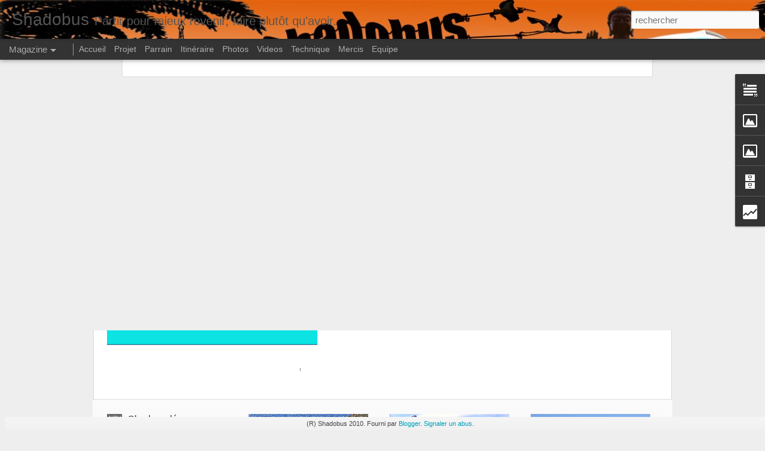

--- FILE ---
content_type: text/html; charset=UTF-8
request_url: http://www.shadobus.com/b/stats?style=BLACK_TRANSPARENT&timeRange=ALL_TIME&token=APq4FmCdvgvw1tvlNP60oSu8e1bzfQO4opVlh3sO82KXB-17LcFfrAz8QD3YK6R7lPAoiQLWVwo6urIs83fJcP5FTRTR4AQCgw&v=0&action=initial&widgetId=Stats1&responseType=js
body_size: 260
content:
{"total":237563,"sparklineOptions":{"backgroundColor":{"fillOpacity":0.1,"fill":"#000000"},"series":[{"areaOpacity":0.3,"color":"#202020"}]},"sparklineData":[[0,53],[1,70],[2,48],[3,42],[4,50],[5,48],[6,88],[7,52],[8,50],[9,45],[10,30],[11,42],[12,80],[13,68],[14,85],[15,75],[16,78],[17,35],[18,57],[19,62],[20,53],[21,30],[22,67],[23,50],[24,48],[25,45],[26,55],[27,33],[28,70],[29,5]],"nextTickMs":3600000}

--- FILE ---
content_type: text/html; charset=UTF-8
request_url: http://www.shadobus.com/b/stats?style=BLACK_TRANSPARENT&timeRange=ALL_TIME&token=APq4FmDt5PR9lBd72k6Ss9b83O42PpT36RQIcICvUrRAy0Yoduxt1DP_JDS2CWCIPzomLfxdb2UXPL6NgMGo_reA7v75Q26PPg&v=0&action=initial&widgetId=Stats1&responseType=js
body_size: 260
content:
{"total":237563,"sparklineOptions":{"backgroundColor":{"fillOpacity":0.1,"fill":"#000000"},"series":[{"areaOpacity":0.3,"color":"#202020"}]},"sparklineData":[[0,53],[1,70],[2,48],[3,42],[4,50],[5,48],[6,88],[7,52],[8,50],[9,45],[10,30],[11,42],[12,80],[13,68],[14,85],[15,75],[16,78],[17,35],[18,57],[19,62],[20,53],[21,30],[22,67],[23,50],[24,48],[25,45],[26,55],[27,33],[28,70],[29,5]],"nextTickMs":3600000}

--- FILE ---
content_type: text/javascript; charset=UTF-8
request_url: http://www.shadobus.com/?v=0&action=initial&widgetId=Text1&responseType=js&xssi_token=AOuZoY4E-wFaCDd5nX9wnAhAHvYT1zhldw%3A1770085252215
body_size: 379
content:
try {
_WidgetManager._HandleControllerResult('Text1', 'initial',{'content': '\x3ca href\x3d\x22mailto:shadobus@gmail.com\x22\x3e\x3cstrong\x3e\x3cspan style\x3d\x22color:#33ccff;\x22\x3eshadobus@gmail.com\x3c/span\x3e\x3c/strong\x3e\x3c/a\x3e\x3cspan style\x3d\x22color:#666666;\x22\x3e\x3cspan style\x3d\x22color:#000000;\x22\x3e\x3cstrong\x3e\x3cspan style\x3d\x22color:#33ccff;\x22\x3e\x3cbr/\x3e\x3cbr/\x3e\x3c/span\x3e\x3cspan style\x3d\x22color:#66cccc;\x22\x3eTha\xeflande\x3c/span\x3e\x3c/strong\x3e\x3c/span\x3e\x3c/span\x3e\x3cbr/\x3e\x3cbr/\x3e\x3cstrong\x3e\x3cspan style\x3d\x22color:#66cccc;\x22\x3eNico 00 66  (0) 824 246 568\x3c/span\x3e\x3c/strong\x3e\x3cbr/\x3e\x3cbr/\x3e\x3cstrong\x3e\x3cspan style\x3d\x22color:#66cccc;\x22\x3eIsa 00 66 (0)835 226 580 \x3c/span\x3e\x3c/strong\x3e\x3cbr/\x3e\x3cbr/\x3e\x3cspan style\x3d\x22color:#666666;\x22\x3e\x3cspan style\x3d\x22color:#000000;\x22\x3e\x3cstrong\x3e\x3cbr/\x3e\x3cbr/\x3e\x3cbr/\x3e\x3cbr/\x3e\x3cbr/\x3e\x3cbr/\x3e\x3cbr/\x3e\x3cbr/\x3e\x3cbr/\x3e\x3cbr/\x3e\x3cbr/\x3e\x3cbr/\x3e\x3cbr/\x3e\x3cbr/\x3e\x3cbr/\x3e\x3cbr/\x3e\x3cbr/\x3e\x3cbr/\x3e\x3cbr/\x3e\x3cbr/\x3e\x3cbr/\x3e\x3cbr/\x3e\x3cbr/\x3e\x3cbr/\x3e\x3cbr/\x3e\x3cbr/\x3e\x3c/strong\x3e\x3c/span\x3e\x3c/span\x3e\x3cbr/\x3e\x3cbr/\x3e\x3cbr/\x3e\x3cbr/\x3e\x3cbr/\x3e\x3cbr/\x3e\x3cbr/\x3e\x3cbr/\x3e\x3cbr/\x3e\x3cbr/\x3e\x3cbr/\x3e\x3cbr/\x3e\x3cbr/\x3e\x3cbr/\x3e\x3cbr/\x3e\x3cbr/\x3e\x3cbr/\x3e\x3cbr/\x3e\x3cbr/\x3e\x3cbr/\x3e\x3cbr/\x3e\x3cbr/\x3e\x3cbr/\x3e\x3cbr/\x3e\x3cbr/\x3e\x3cbr/\x3e\x3cbr/\x3e\x3cbr/\x3e\x3cbr/\x3e\x3cbr/\x3e\x3cbr/\x3e\x3cbr/\x3e\x3cbr/\x3e\x3cbr/\x3e\x3cbr/\x3e\x3cbr/\x3e\x3cbr/\x3e\x3cbr/\x3e\x3cbr/\x3e\x3cbr/\x3e\x3cbr/\x3e\x3cbr/\x3e\x3cbr/\x3e\x3cbr/\x3e\x3cbr/\x3e\x3cbr/\x3e\x3cbr/\x3e\x3cbr/\x3e\x3cbr/\x3e\x3cbr/\x3e\x3cbr/\x3e\x3cbr/\x3e\x3cbr/\x3e\x3cbr/\x3e\x3cbr/\x3e\x3cbr/\x3e\x3cbr/\x3e\x3cbr/\x3e\x3cbr/\x3e\x3cbr/\x3e\x3cbr/\x3e\x3cbr/\x3e\x3cbr/\x3e\x3cbr/\x3e', 'title': 'Contact'});
} catch (e) {
  if (typeof log != 'undefined') {
    log('HandleControllerResult failed: ' + e);
  }
}


--- FILE ---
content_type: text/javascript; charset=UTF-8
request_url: http://www.shadobus.com/?v=0&action=initial&widgetId=Stats1&responseType=js&xssi_token=AOuZoY4E-wFaCDd5nX9wnAhAHvYT1zhldw%3A1770085252215
body_size: 377
content:
try {
_WidgetManager._HandleControllerResult('Stats1', 'initial',{'title': 'Pages vues', 'showGraphicalCounter': true, 'showAnimatedCounter': true, 'showSparkline': false, 'statsUrl': '//www.shadobus.com/b/stats?style\x3dBLACK_TRANSPARENT\x26timeRange\x3dALL_TIME\x26token\x3dAPq4FmDt5PR9lBd72k6Ss9b83O42PpT36RQIcICvUrRAy0Yoduxt1DP_JDS2CWCIPzomLfxdb2UXPL6NgMGo_reA7v75Q26PPg'});
} catch (e) {
  if (typeof log != 'undefined') {
    log('HandleControllerResult failed: ' + e);
  }
}


--- FILE ---
content_type: text/javascript; charset=UTF-8
request_url: http://www.shadobus.com/?v=0&action=initial&widgetId=Text1&responseType=js&xssi_token=AOuZoY4E-wFaCDd5nX9wnAhAHvYT1zhldw%3A1770085252215
body_size: 379
content:
try {
_WidgetManager._HandleControllerResult('Text1', 'initial',{'content': '\x3ca href\x3d\x22mailto:shadobus@gmail.com\x22\x3e\x3cstrong\x3e\x3cspan style\x3d\x22color:#33ccff;\x22\x3eshadobus@gmail.com\x3c/span\x3e\x3c/strong\x3e\x3c/a\x3e\x3cspan style\x3d\x22color:#666666;\x22\x3e\x3cspan style\x3d\x22color:#000000;\x22\x3e\x3cstrong\x3e\x3cspan style\x3d\x22color:#33ccff;\x22\x3e\x3cbr/\x3e\x3cbr/\x3e\x3c/span\x3e\x3cspan style\x3d\x22color:#66cccc;\x22\x3eTha\xeflande\x3c/span\x3e\x3c/strong\x3e\x3c/span\x3e\x3c/span\x3e\x3cbr/\x3e\x3cbr/\x3e\x3cstrong\x3e\x3cspan style\x3d\x22color:#66cccc;\x22\x3eNico 00 66  (0) 824 246 568\x3c/span\x3e\x3c/strong\x3e\x3cbr/\x3e\x3cbr/\x3e\x3cstrong\x3e\x3cspan style\x3d\x22color:#66cccc;\x22\x3eIsa 00 66 (0)835 226 580 \x3c/span\x3e\x3c/strong\x3e\x3cbr/\x3e\x3cbr/\x3e\x3cspan style\x3d\x22color:#666666;\x22\x3e\x3cspan style\x3d\x22color:#000000;\x22\x3e\x3cstrong\x3e\x3cbr/\x3e\x3cbr/\x3e\x3cbr/\x3e\x3cbr/\x3e\x3cbr/\x3e\x3cbr/\x3e\x3cbr/\x3e\x3cbr/\x3e\x3cbr/\x3e\x3cbr/\x3e\x3cbr/\x3e\x3cbr/\x3e\x3cbr/\x3e\x3cbr/\x3e\x3cbr/\x3e\x3cbr/\x3e\x3cbr/\x3e\x3cbr/\x3e\x3cbr/\x3e\x3cbr/\x3e\x3cbr/\x3e\x3cbr/\x3e\x3cbr/\x3e\x3cbr/\x3e\x3cbr/\x3e\x3cbr/\x3e\x3c/strong\x3e\x3c/span\x3e\x3c/span\x3e\x3cbr/\x3e\x3cbr/\x3e\x3cbr/\x3e\x3cbr/\x3e\x3cbr/\x3e\x3cbr/\x3e\x3cbr/\x3e\x3cbr/\x3e\x3cbr/\x3e\x3cbr/\x3e\x3cbr/\x3e\x3cbr/\x3e\x3cbr/\x3e\x3cbr/\x3e\x3cbr/\x3e\x3cbr/\x3e\x3cbr/\x3e\x3cbr/\x3e\x3cbr/\x3e\x3cbr/\x3e\x3cbr/\x3e\x3cbr/\x3e\x3cbr/\x3e\x3cbr/\x3e\x3cbr/\x3e\x3cbr/\x3e\x3cbr/\x3e\x3cbr/\x3e\x3cbr/\x3e\x3cbr/\x3e\x3cbr/\x3e\x3cbr/\x3e\x3cbr/\x3e\x3cbr/\x3e\x3cbr/\x3e\x3cbr/\x3e\x3cbr/\x3e\x3cbr/\x3e\x3cbr/\x3e\x3cbr/\x3e\x3cbr/\x3e\x3cbr/\x3e\x3cbr/\x3e\x3cbr/\x3e\x3cbr/\x3e\x3cbr/\x3e\x3cbr/\x3e\x3cbr/\x3e\x3cbr/\x3e\x3cbr/\x3e\x3cbr/\x3e\x3cbr/\x3e\x3cbr/\x3e\x3cbr/\x3e\x3cbr/\x3e\x3cbr/\x3e\x3cbr/\x3e\x3cbr/\x3e\x3cbr/\x3e\x3cbr/\x3e\x3cbr/\x3e\x3cbr/\x3e\x3cbr/\x3e\x3cbr/\x3e', 'title': 'Contact'});
} catch (e) {
  if (typeof log != 'undefined') {
    log('HandleControllerResult failed: ' + e);
  }
}


--- FILE ---
content_type: text/javascript; charset=UTF-8
request_url: http://www.shadobus.com/?v=0&action=initial&widgetId=Image2&responseType=js&xssi_token=AOuZoY4E-wFaCDd5nX9wnAhAHvYT1zhldw%3A1770085252215
body_size: 450
content:
try {
_WidgetManager._HandleControllerResult('Image2', 'initial',{'title': 'Facebook', 'width': 28, 'height': 28, 'sourceUrl': 'https://blogger.googleusercontent.com/img/b/R29vZ2xl/AVvXsEjDKyBsAGZA9NmtmBKUg9o0TPVAUMmYmC9q2qeUexifrmLEwzCJqwaBSw7Ob6ayXh9-9h5T-htVzzLuquC85IxnVOGRHixU4_yH9sG7t6TcusV5Iu7K_L89YnA4DhL6IgZp4JDpD9apcruE/s180/facebook.jpg', 'caption': '', 'link': 'http://www.facebook.com/pages/Shadobus/166760436691901', 'shrinkToFit': false, 'sectionWidth': 250});
} catch (e) {
  if (typeof log != 'undefined') {
    log('HandleControllerResult failed: ' + e);
  }
}


--- FILE ---
content_type: text/javascript; charset=UTF-8
request_url: http://www.shadobus.com/?v=0&action=initial&widgetId=Image3&responseType=js&xssi_token=AOuZoY4E-wFaCDd5nX9wnAhAHvYT1zhldw%3A1770085252215
body_size: 442
content:
try {
_WidgetManager._HandleControllerResult('Image3', 'initial',{'title': 'RSS Shadobus', 'width': 28, 'height': 28, 'sourceUrl': 'https://blogger.googleusercontent.com/img/b/R29vZ2xl/AVvXsEiktwXE8bGAVBfol8LPHdyVY3bWRg_jUWpjoMjcYaADl8jU9jyEQh-27I7yZCcT7pjDHtoiqfdLOXUrtYCZP06FdWDskbIqosXA9gnvG8_35b6KkSVH7K6Bs9zkXcVzqwCamUAQDXrkKCm7/s150/rss.jpg', 'caption': '', 'link': 'http://www.shadobus.com/feeds/posts/default', 'shrinkToFit': false, 'sectionWidth': 250});
} catch (e) {
  if (typeof log != 'undefined') {
    log('HandleControllerResult failed: ' + e);
  }
}


--- FILE ---
content_type: text/javascript; charset=UTF-8
request_url: http://www.shadobus.com/?v=0&action=initial&widgetId=BlogArchive1&responseType=js&xssi_token=AOuZoY4E-wFaCDd5nX9wnAhAHvYT1zhldw%3A1770085252215
body_size: 542
content:
try {
_WidgetManager._HandleControllerResult('BlogArchive1', 'initial',{'data': [{'url': 'http://www.shadobus.com/2024/02/', 'name': 'f\xe9vrier 2024', 'expclass': 'expanded', 'post-count': 1}, {'url': 'http://www.shadobus.com/2014/11/', 'name': 'novembre 2014', 'expclass': 'collapsed', 'post-count': 1}, {'url': 'http://www.shadobus.com/2013/02/', 'name': 'f\xe9vrier 2013', 'expclass': 'collapsed', 'post-count': 1}, {'url': 'http://www.shadobus.com/2012/07/', 'name': 'juillet 2012', 'expclass': 'collapsed', 'post-count': 6}, {'url': 'http://www.shadobus.com/2012/06/', 'name': 'juin 2012', 'expclass': 'collapsed', 'post-count': 5}, {'url': 'http://www.shadobus.com/2012/05/', 'name': 'mai 2012', 'expclass': 'collapsed', 'post-count': 4}, {'url': 'http://www.shadobus.com/2012/04/', 'name': 'avril 2012', 'expclass': 'collapsed', 'post-count': 3}, {'url': 'http://www.shadobus.com/2012/03/', 'name': 'mars 2012', 'expclass': 'collapsed', 'post-count': 13}, {'url': 'http://www.shadobus.com/2012/02/', 'name': 'f\xe9vrier 2012', 'expclass': 'collapsed', 'post-count': 3}, {'url': 'http://www.shadobus.com/2012/01/', 'name': 'janvier 2012', 'expclass': 'collapsed', 'post-count': 7}, {'url': 'http://www.shadobus.com/2011/12/', 'name': 'd\xe9cembre 2011', 'expclass': 'collapsed', 'post-count': 11}, {'url': 'http://www.shadobus.com/2011/11/', 'name': 'novembre 2011', 'expclass': 'collapsed', 'post-count': 10}, {'url': 'http://www.shadobus.com/2011/10/', 'name': 'octobre 2011', 'expclass': 'collapsed', 'post-count': 10}, {'url': 'http://www.shadobus.com/2011/09/', 'name': 'septembre 2011', 'expclass': 'collapsed', 'post-count': 9}, {'url': 'http://www.shadobus.com/2011/08/', 'name': 'ao\xfbt 2011', 'expclass': 'collapsed', 'post-count': 3}, {'url': 'http://www.shadobus.com/2011/07/', 'name': 'juillet 2011', 'expclass': 'collapsed', 'post-count': 7}, {'url': 'http://www.shadobus.com/2011/06/', 'name': 'juin 2011', 'expclass': 'collapsed', 'post-count': 2}, {'url': 'http://www.shadobus.com/2011/05/', 'name': 'mai 2011', 'expclass': 'collapsed', 'post-count': 3}, {'url': 'http://www.shadobus.com/2011/04/', 'name': 'avril 2011', 'expclass': 'collapsed', 'post-count': 2}, {'url': 'http://www.shadobus.com/2011/03/', 'name': 'mars 2011', 'expclass': 'collapsed', 'post-count': 3}, {'url': 'http://www.shadobus.com/2011/02/', 'name': 'f\xe9vrier 2011', 'expclass': 'collapsed', 'post-count': 2}, {'url': 'http://www.shadobus.com/2011/01/', 'name': 'janvier 2011', 'expclass': 'collapsed', 'post-count': 7}, {'url': 'http://www.shadobus.com/2010/12/', 'name': 'd\xe9cembre 2010', 'expclass': 'collapsed', 'post-count': 1}, {'url': 'http://www.shadobus.com/2010/11/', 'name': 'novembre 2010', 'expclass': 'collapsed', 'post-count': 1}, {'url': 'http://www.shadobus.com/2010/10/', 'name': 'octobre 2010', 'expclass': 'collapsed', 'post-count': 1}, {'url': 'http://www.shadobus.com/2010/09/', 'name': 'septembre 2010', 'expclass': 'collapsed', 'post-count': 1}], 'toggleopen': 'MONTHLY-1706742000000', 'style': 'FLAT', 'title': 'Anciens messages'});
} catch (e) {
  if (typeof log != 'undefined') {
    log('HandleControllerResult failed: ' + e);
  }
}


--- FILE ---
content_type: text/javascript; charset=UTF-8
request_url: http://www.shadobus.com/?v=0&action=initial&widgetId=Stats1&responseType=js&xssi_token=AOuZoY4E-wFaCDd5nX9wnAhAHvYT1zhldw%3A1770085252215
body_size: 377
content:
try {
_WidgetManager._HandleControllerResult('Stats1', 'initial',{'title': 'Pages vues', 'showGraphicalCounter': true, 'showAnimatedCounter': true, 'showSparkline': false, 'statsUrl': '//www.shadobus.com/b/stats?style\x3dBLACK_TRANSPARENT\x26timeRange\x3dALL_TIME\x26token\x3dAPq4FmCdvgvw1tvlNP60oSu8e1bzfQO4opVlh3sO82KXB-17LcFfrAz8QD3YK6R7lPAoiQLWVwo6urIs83fJcP5FTRTR4AQCgw'});
} catch (e) {
  if (typeof log != 'undefined') {
    log('HandleControllerResult failed: ' + e);
  }
}


--- FILE ---
content_type: text/javascript; charset=UTF-8
request_url: http://www.shadobus.com/?v=0&action=initial&widgetId=Image3&responseType=js&xssi_token=AOuZoY4E-wFaCDd5nX9wnAhAHvYT1zhldw%3A1770085252215
body_size: 442
content:
try {
_WidgetManager._HandleControllerResult('Image3', 'initial',{'title': 'RSS Shadobus', 'width': 28, 'height': 28, 'sourceUrl': 'https://blogger.googleusercontent.com/img/b/R29vZ2xl/AVvXsEiktwXE8bGAVBfol8LPHdyVY3bWRg_jUWpjoMjcYaADl8jU9jyEQh-27I7yZCcT7pjDHtoiqfdLOXUrtYCZP06FdWDskbIqosXA9gnvG8_35b6KkSVH7K6Bs9zkXcVzqwCamUAQDXrkKCm7/s150/rss.jpg', 'caption': '', 'link': 'http://www.shadobus.com/feeds/posts/default', 'shrinkToFit': false, 'sectionWidth': 250});
} catch (e) {
  if (typeof log != 'undefined') {
    log('HandleControllerResult failed: ' + e);
  }
}


--- FILE ---
content_type: text/javascript; charset=UTF-8
request_url: http://www.shadobus.com/?v=0&action=initial&widgetId=Image2&responseType=js&xssi_token=AOuZoY4E-wFaCDd5nX9wnAhAHvYT1zhldw%3A1770085252215
body_size: 450
content:
try {
_WidgetManager._HandleControllerResult('Image2', 'initial',{'title': 'Facebook', 'width': 28, 'height': 28, 'sourceUrl': 'https://blogger.googleusercontent.com/img/b/R29vZ2xl/AVvXsEjDKyBsAGZA9NmtmBKUg9o0TPVAUMmYmC9q2qeUexifrmLEwzCJqwaBSw7Ob6ayXh9-9h5T-htVzzLuquC85IxnVOGRHixU4_yH9sG7t6TcusV5Iu7K_L89YnA4DhL6IgZp4JDpD9apcruE/s180/facebook.jpg', 'caption': '', 'link': 'http://www.facebook.com/pages/Shadobus/166760436691901', 'shrinkToFit': false, 'sectionWidth': 250});
} catch (e) {
  if (typeof log != 'undefined') {
    log('HandleControllerResult failed: ' + e);
  }
}


--- FILE ---
content_type: text/javascript; charset=UTF-8
request_url: http://www.shadobus.com/?v=0&action=initial&widgetId=BlogArchive1&responseType=js&xssi_token=AOuZoY4E-wFaCDd5nX9wnAhAHvYT1zhldw%3A1770085252215
body_size: 542
content:
try {
_WidgetManager._HandleControllerResult('BlogArchive1', 'initial',{'data': [{'url': 'http://www.shadobus.com/2024/02/', 'name': 'f\xe9vrier 2024', 'expclass': 'expanded', 'post-count': 1}, {'url': 'http://www.shadobus.com/2014/11/', 'name': 'novembre 2014', 'expclass': 'collapsed', 'post-count': 1}, {'url': 'http://www.shadobus.com/2013/02/', 'name': 'f\xe9vrier 2013', 'expclass': 'collapsed', 'post-count': 1}, {'url': 'http://www.shadobus.com/2012/07/', 'name': 'juillet 2012', 'expclass': 'collapsed', 'post-count': 6}, {'url': 'http://www.shadobus.com/2012/06/', 'name': 'juin 2012', 'expclass': 'collapsed', 'post-count': 5}, {'url': 'http://www.shadobus.com/2012/05/', 'name': 'mai 2012', 'expclass': 'collapsed', 'post-count': 4}, {'url': 'http://www.shadobus.com/2012/04/', 'name': 'avril 2012', 'expclass': 'collapsed', 'post-count': 3}, {'url': 'http://www.shadobus.com/2012/03/', 'name': 'mars 2012', 'expclass': 'collapsed', 'post-count': 13}, {'url': 'http://www.shadobus.com/2012/02/', 'name': 'f\xe9vrier 2012', 'expclass': 'collapsed', 'post-count': 3}, {'url': 'http://www.shadobus.com/2012/01/', 'name': 'janvier 2012', 'expclass': 'collapsed', 'post-count': 7}, {'url': 'http://www.shadobus.com/2011/12/', 'name': 'd\xe9cembre 2011', 'expclass': 'collapsed', 'post-count': 11}, {'url': 'http://www.shadobus.com/2011/11/', 'name': 'novembre 2011', 'expclass': 'collapsed', 'post-count': 10}, {'url': 'http://www.shadobus.com/2011/10/', 'name': 'octobre 2011', 'expclass': 'collapsed', 'post-count': 10}, {'url': 'http://www.shadobus.com/2011/09/', 'name': 'septembre 2011', 'expclass': 'collapsed', 'post-count': 9}, {'url': 'http://www.shadobus.com/2011/08/', 'name': 'ao\xfbt 2011', 'expclass': 'collapsed', 'post-count': 3}, {'url': 'http://www.shadobus.com/2011/07/', 'name': 'juillet 2011', 'expclass': 'collapsed', 'post-count': 7}, {'url': 'http://www.shadobus.com/2011/06/', 'name': 'juin 2011', 'expclass': 'collapsed', 'post-count': 2}, {'url': 'http://www.shadobus.com/2011/05/', 'name': 'mai 2011', 'expclass': 'collapsed', 'post-count': 3}, {'url': 'http://www.shadobus.com/2011/04/', 'name': 'avril 2011', 'expclass': 'collapsed', 'post-count': 2}, {'url': 'http://www.shadobus.com/2011/03/', 'name': 'mars 2011', 'expclass': 'collapsed', 'post-count': 3}, {'url': 'http://www.shadobus.com/2011/02/', 'name': 'f\xe9vrier 2011', 'expclass': 'collapsed', 'post-count': 2}, {'url': 'http://www.shadobus.com/2011/01/', 'name': 'janvier 2011', 'expclass': 'collapsed', 'post-count': 7}, {'url': 'http://www.shadobus.com/2010/12/', 'name': 'd\xe9cembre 2010', 'expclass': 'collapsed', 'post-count': 1}, {'url': 'http://www.shadobus.com/2010/11/', 'name': 'novembre 2010', 'expclass': 'collapsed', 'post-count': 1}, {'url': 'http://www.shadobus.com/2010/10/', 'name': 'octobre 2010', 'expclass': 'collapsed', 'post-count': 1}, {'url': 'http://www.shadobus.com/2010/09/', 'name': 'septembre 2010', 'expclass': 'collapsed', 'post-count': 1}], 'toggleopen': 'MONTHLY-1706742000000', 'style': 'FLAT', 'title': 'Anciens messages'});
} catch (e) {
  if (typeof log != 'undefined') {
    log('HandleControllerResult failed: ' + e);
  }
}
